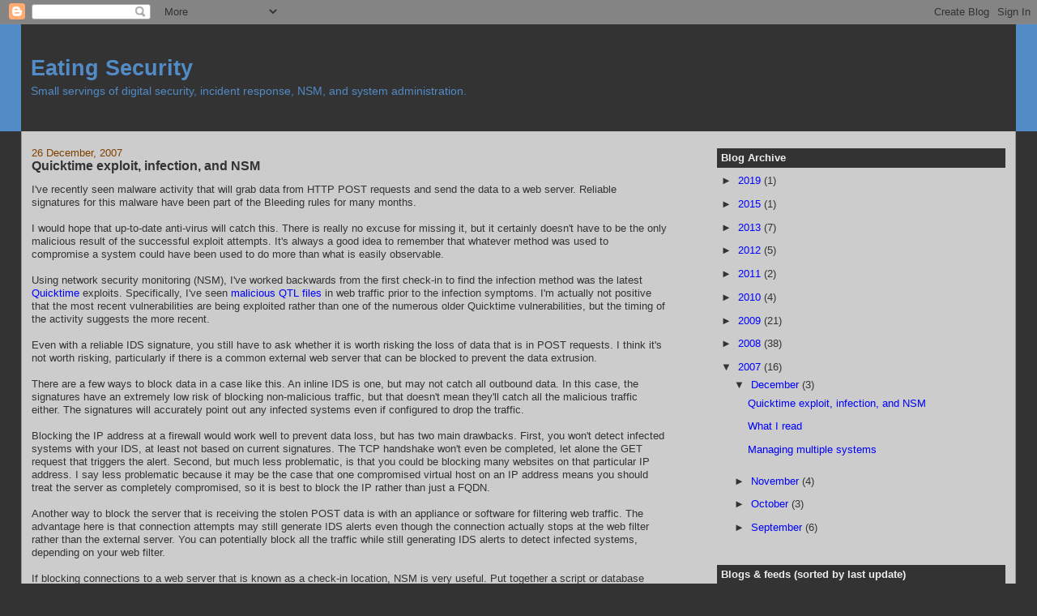

--- FILE ---
content_type: text/html; charset=UTF-8
request_url: https://eatingsecurity.blogspot.com/2007/12/
body_size: 13068
content:
<!DOCTYPE html>
<html xmlns='http://www.w3.org/1999/xhtml' xmlns:b='http://www.google.com/2005/gml/b' xmlns:data='http://www.google.com/2005/gml/data' xmlns:expr='http://www.google.com/2005/gml/expr'>
<head>
<link href='https://www.blogger.com/static/v1/widgets/2944754296-widget_css_bundle.css' rel='stylesheet' type='text/css'/>
<meta content='text/html; charset=UTF-8' http-equiv='Content-Type'/>
<meta content='blogger' name='generator'/>
<link href='https://eatingsecurity.blogspot.com/favicon.ico' rel='icon' type='image/x-icon'/>
<link href='https://eatingsecurity.blogspot.com/2007/12/' rel='canonical'/>
<link rel="alternate" type="application/atom+xml" title="Eating Security - Atom" href="https://eatingsecurity.blogspot.com/feeds/posts/default" />
<link rel="alternate" type="application/rss+xml" title="Eating Security - RSS" href="https://eatingsecurity.blogspot.com/feeds/posts/default?alt=rss" />
<link rel="service.post" type="application/atom+xml" title="Eating Security - Atom" href="https://www.blogger.com/feeds/297187840164530151/posts/default" />
<!--Can't find substitution for tag [blog.ieCssRetrofitLinks]-->
<meta content='https://eatingsecurity.blogspot.com/2007/12/' property='og:url'/>
<meta content='Eating Security' property='og:title'/>
<meta content='Small servings of digital security, incident response, NSM, and system administration.' property='og:description'/>
<title>Eating Security: December 2007</title>
<style id='page-skin-1' type='text/css'><!--
/*
-----------------------------------------------
Blogger Template Style
Name:     Stretch Denim
Designer: Darren Delaye
URL:      www.DarrenDelaye.com
Date:     11 Jul 2006
-----------------------------------------------
*/
/* Variable definitions
====================
<Variable name="bgColor" description="Page Background Color"
type="color" default="#efefef">
<Variable name="textColor" description="Text Color"
type="color" default="#333333">
<Variable name="linkColor" description="Link Color"
type="color" default="#336699">
<Variable name="linkColorVisited" description="Visited Link Color"
type="color" default="#336699">
<Variable name="headerBgColor" description="Page Header Background Color"
type="color" default="#336699">
<Variable name="headerTextColor" description="Page Header Text Color"
type="color" default="#ffffff">
<Variable name="headerCornersColor" description="Page Header Corners Color"
type="color" default="#528bc5">
<Variable name="mainBgColor" description="Main Background Color"
type="color" default="#ffffff">
<Variable name="borderColor" description="Border Color"
type="color" default="#cccccc">
<Variable name="dateHeaderColor" description="Date Header Color"
type="color" default="#999999">
<Variable name="sidebarTitleBgColor" description="Sidebar Title Background Color"
type="color" default="#ffd595">
<Variable name="sidebarTitleTextColor" description="Sidebar Title Text Color"
type="color" default="#333333">
<Variable name="bodyFont" description="Text Font"
type="font" default="normal normal 100% Verdana, Arial, Sans-serif;">
<Variable name="headerFont" description="Page Header Font"
type="font" default="normal normal 210% Verdana, Arial, Sans-serif;">
<Variable name="startSide" description="Start side in blog language"
type="automatic" default="left">
<Variable name="endSide" description="End side in blog language"
type="automatic" default="right">
*/
body {
background: #333333;
margin: 0;
padding: 0px;
font: x-small Verdana, Arial;
text-align: center;
color: #333333;
font-size/* */:/**/small;
font-size: /**/small;
}
a:link {
color: #0000ff;
text-decoration:none;
}
a:visited {
color: #663399;
text-decoration:none;
}
a:hover {
color: #0000ff;
text-decoration:underline;
}
a:active {
color: #663399;
text-decoration:underline;
}
a img {
border-width: 0;
}
#outer-wrapper {
font: normal normal 100% Verdana, Arial, Sans-serif;;
}
/* Header
----------------------------------------------- */
#header-wrapper {
margin:0;
padding: 0;
background-color: #528bc5;
text-align: left;
}
#header {
margin: 0 2%;
background-color: #333333;
color: #528bc5;
padding: 0;
font: normal normal 210% Verdana, Arial, Sans-serif;;
position: relative;
}
h1.title {
padding-top: 38px;
margin: 0 1% .1em;
line-height: 1.2em;
font-size: 100%;
}
h1.title a, h1.title a:visited {
color: #528bc5;
text-decoration: none;
}
#header .description {
display: block;
margin: 0 1%;
padding: 0 0 40px;
line-height: 1.4em;
font-size: 50%;
}
/* Content
----------------------------------------------- */
.clear {
clear: both;
}
#content-wrapper {
margin: 0 2%;
padding: 0 0 15px;
text-align: left;
background-color: #cccccc;
border: 1px solid #999999;
border-top: 0;
}
#main-wrapper {
margin-left: 1%;
width: 64%;
float: left;
background-color: #cccccc;
display: inline;       /* fix for doubling margin in IE */
word-wrap: break-word; /* fix for long text breaking sidebar float in IE */
overflow: hidden;      /* fix for long non-text content breaking IE sidebar float */
}
#sidebar-wrapper {
margin-right: 1%;
width: 29%;
float: right;
background-color: #cccccc;
display: inline;       /* fix for doubling margin in IE */
word-wrap: break-word; /* fix for long text breaking sidebar float in IE */
overflow: hidden;      /* fix for long non-text content breaking IE sidebar float */
}
/* Headings
----------------------------------------------- */
h2, h3 {
margin: 0;
}
/* Posts
----------------------------------------------- */
.date-header {
margin: 1.5em 0 0;
font-weight: normal;
color: #804000;
font-size: 100%;
}
.post {
margin: 0 0 1.5em;
padding-bottom: 1.5em;
}
.post-title {
margin: 0;
padding: 0;
font-size: 125%;
font-weight: bold;
line-height: 1.1em;
}
.post-title a, .post-title a:visited, .post-title strong {
text-decoration: none;
color: #333333;
font-weight: bold;
}
.post div {
margin: 0 0 .75em;
line-height: 1.3em;
}
.post-footer {
margin: -.25em 0 0;
color: #333333;
font-size: 87%;
}
.post-footer .span {
margin-right: .3em;
}
.post img {
padding: 4px;
border: 1px solid #999999;
}
.post blockquote {
margin: 1em 20px;
}
.post blockquote p {
margin: .75em 0;
}
/* Comments
----------------------------------------------- */
#comments h4 {
margin: 1em 0;
color: #804000;
}
#comments h4 strong {
font-size: 110%;
}
#comments-block {
margin: 1em 0 1.5em;
line-height: 1.3em;
}
#comments-block dt {
margin: .5em 0;
}
#comments-block dd {
margin: .25em 0 0;
}
#comments-block dd.comment-footer {
margin: -.25em 0 2em;
line-height: 1.4em;
font-size: 78%;
}
#comments-block dd p {
margin: 0 0 .75em;
}
.deleted-comment {
font-style:italic;
color:gray;
}
.feed-links {
clear: both;
line-height: 2.5em;
}
#blog-pager-newer-link {
float: left;
}
#blog-pager-older-link {
float: right;
}
#blog-pager {
text-align: center;
}
/* Sidebar Content
----------------------------------------------- */
.sidebar h2 {
margin: 1.6em 0 .5em;
padding: 4px 5px;
background-color: #333333;
font-size: 100%;
color: #efefef;
}
.sidebar ul {
margin: 0;
padding: 0;
list-style: none;
}
.sidebar li {
margin: 0;
padding-top: 0;
padding-right: 0;
padding-bottom: .5em;
padding-left: 15px;
text-indent: -15px;
line-height: 1.5em;
}
.sidebar {
color: #333333;
line-height:1.3em;
}
.sidebar .widget {
margin-bottom: 1em;
}
.sidebar .widget-content {
margin: 0 5px;
}
/* Profile
----------------------------------------------- */
.profile-img {
float: left;
margin-top: 0;
margin-right: 5px;
margin-bottom: 5px;
margin-left: 0;
padding: 4px;
border: 1px solid #999999;
}
.profile-data {
margin:0;
text-transform:uppercase;
letter-spacing:.1em;
font-weight: bold;
line-height: 1.6em;
font-size: 78%;
}
.profile-datablock {
margin:.5em 0 .5em;
}
.profile-textblock {
margin: 0.5em 0;
line-height: 1.6em;
}
/* Footer
----------------------------------------------- */
#footer {
clear: both;
text-align: center;
color: #333333;
}
#footer .widget {
margin:.5em;
padding-top: 20px;
font-size: 85%;
line-height: 1.5em;
text-align: left;
}
/** Page structure tweaks for layout editor wireframe */
body#layout #header {
width: 750px;
margin-left: 0;
margin-right: 0;
}

--></style>
<script type='text/javascript'>

  var _gaq = _gaq || [];
  _gaq.push(['_setAccount', 'UA-2587917-1']);
  _gaq.push(['_trackPageview']);

  (function() {
    var ga = document.createElement('script'); ga.type = 'text/javascript'; ga.async = true;
    ga.src = ('https:' == document.location.protocol ? 'https://ssl' : 'http://www') + '.google-analytics.com/ga.js';
    var s = document.getElementsByTagName('script')[0]; s.parentNode.insertBefore(ga, s);
  })();

</script>
<link href='https://www.blogger.com/dyn-css/authorization.css?targetBlogID=297187840164530151&amp;zx=1d41e45d-41f5-45a4-9279-919586b190d1' media='none' onload='if(media!=&#39;all&#39;)media=&#39;all&#39;' rel='stylesheet'/><noscript><link href='https://www.blogger.com/dyn-css/authorization.css?targetBlogID=297187840164530151&amp;zx=1d41e45d-41f5-45a4-9279-919586b190d1' rel='stylesheet'/></noscript>
<meta name='google-adsense-platform-account' content='ca-host-pub-1556223355139109'/>
<meta name='google-adsense-platform-domain' content='blogspot.com'/>

</head>
<body>
<div class='navbar section' id='navbar'><div class='widget Navbar' data-version='1' id='Navbar1'><script type="text/javascript">
    function setAttributeOnload(object, attribute, val) {
      if(window.addEventListener) {
        window.addEventListener('load',
          function(){ object[attribute] = val; }, false);
      } else {
        window.attachEvent('onload', function(){ object[attribute] = val; });
      }
    }
  </script>
<div id="navbar-iframe-container"></div>
<script type="text/javascript" src="https://apis.google.com/js/platform.js"></script>
<script type="text/javascript">
      gapi.load("gapi.iframes:gapi.iframes.style.bubble", function() {
        if (gapi.iframes && gapi.iframes.getContext) {
          gapi.iframes.getContext().openChild({
              url: 'https://www.blogger.com/navbar/297187840164530151?origin\x3dhttps://eatingsecurity.blogspot.com',
              where: document.getElementById("navbar-iframe-container"),
              id: "navbar-iframe"
          });
        }
      });
    </script><script type="text/javascript">
(function() {
var script = document.createElement('script');
script.type = 'text/javascript';
script.src = '//pagead2.googlesyndication.com/pagead/js/google_top_exp.js';
var head = document.getElementsByTagName('head')[0];
if (head) {
head.appendChild(script);
}})();
</script>
</div></div>
<div id='outer-wrapper'><div id='wrap2'>
<!-- skip links for text browsers -->
<span id='skiplinks' style='display:none;'>
<a href='#main'>skip to main </a> |
      <a href='#sidebar'>skip to sidebar</a>
</span>
<div id='header-wrapper'>
<div class='header section' id='header'><div class='widget Header' data-version='1' id='Header1'>
<div id='header-inner'>
<div class='titlewrapper'>
<h1 class='title'>
<a href='https://eatingsecurity.blogspot.com/'>
Eating Security
</a>
</h1>
</div>
<div class='descriptionwrapper'>
<p class='description'><span>Small servings of digital security, incident response, NSM, and system administration.</span></p>
</div>
</div>
</div></div>
</div>
<div id='content-wrapper'>
<div id='crosscol-wrapper' style='text-align:center'>
<div class='crosscol no-items section' id='crosscol'></div>
</div>
<div id='main-wrapper'>
<div class='main section' id='main'><div class='widget Blog' data-version='1' id='Blog1'>
<div class='blog-posts hfeed'>

          <div class="date-outer">
        
<h2 class='date-header'><span>26 December, 2007</span></h2>

          <div class="date-posts">
        
<div class='post-outer'>
<div class='post hentry'>
<a name='7836783932292689231'></a>
<h3 class='post-title entry-title'>
<a href='https://eatingsecurity.blogspot.com/2007/12/quicktime-exploit-infection-and-nsm.html'>Quicktime exploit, infection, and NSM</a>
</h3>
<div class='post-header-line-1'></div>
<div class='post-body entry-content'>
<p>I've recently seen malware activity that will grab data from HTTP POST requests and send the data to a web server. Reliable signatures for this malware have been part of the Bleeding rules for many months.<br /><br />I would hope that up-to-date anti-virus will catch this. There is really no excuse for missing it, but it certainly doesn't have to be the only malicious result of the successful exploit attempts. It's always a good idea to remember that whatever method was used to compromise a system could have been used to do more than what is easily observable.<br /><br />Using network security monitoring (NSM), I've worked backwards from the first check-in to find the infection method was the latest <a href="http://secunia.com/advisories/28092/">Quicktime</a> exploits. Specifically, I've seen <a href="http://docs.info.apple.com/article.html?artnum=307176">malicious QTL files</a> in web traffic prior to the infection symptoms. I'm actually not positive that the most recent vulnerabilities are being exploited rather than one of the numerous older Quicktime vulnerabilities, but the timing of the activity suggests the more recent.<br /><br />Even with a reliable IDS signature, you still have to ask whether it is worth risking the loss of data that is in POST requests. I think it's not worth risking, particularly if there is a common external web server that can be blocked to prevent the data extrusion.<br /><br />There are a few ways to block data in a case like this. An inline IDS is one, but may not catch all outbound data. In this case, the signatures have an extremely low risk of blocking non-malicious traffic, but that doesn't mean they'll catch all the malicious traffic either. The signatures will accurately point out any infected systems even if configured to drop the traffic.<br /><br />Blocking the IP address at a firewall would work well to prevent data loss, but has two main drawbacks. First, you won't detect infected systems with your IDS, at least not based on current signatures. The TCP handshake won't even be completed, let alone the GET request that triggers the alert. Second, but much less problematic, is that you could be blocking many websites on that particular IP address. I say less problematic because it may be the case that one compromised virtual host on an IP address means you should treat the server as completely compromised, so it is best to block the IP rather than just a FQDN.<br /><br />Another way to block the server that is receiving the stolen POST data is with an appliance or software for filtering web traffic. The advantage here is that connection attempts may still generate IDS alerts even though the connection actually stops at the web filter rather than the external server. You can potentially block all the traffic while still generating IDS alerts to detect infected systems, depending on your web filter.<br /><br />If blocking connections to a web server that is known as a check-in location, NSM is very useful. Put together a script or database query that looks at your session data for repeated connection attempts to the blocked site and you'll find out if you have any systems that may be infected and trying to check-in. Session data will show each connection attempt even though there will be no responses.</p>
<p><a class='twitter-share-button' data-via='eatingsecurity' href='https://twitter.com/share'>Tweet</a>
<script>!function(d,s,id){var js,fjs=d.getElementsByTagName(s)[0];if(!d.getElementById(id)){js=d.createElement(s);js.id=id;js.src="//platform.twitter.com/widgets.js";fjs.parentNode.insertBefore(js,fjs);}}(document,"script","twitter-wjs");</script></p>
<div style='clear: both;'></div>
</div>
<div class='post-footer'>
<p class='post-footer-line post-footer-line-1'><span class='post-author vcard'>
Posted by
<span class='fn'>Nathaniel Richmond</span>
</span>
<span class='post-timestamp'>
at
<a class='timestamp-link' href='https://eatingsecurity.blogspot.com/2007/12/quicktime-exploit-infection-and-nsm.html' rel='bookmark' title='permanent link'><abbr class='published' title='2007-12-26T20:38:00-05:00'>20:38</abbr></a>
</span>
<span class='post-comment-link'>
<a class='comment-link' href='https://eatingsecurity.blogspot.com/2007/12/quicktime-exploit-infection-and-nsm.html#comment-form' onclick=''>0
comments</a>
</span>
<span class='post-icons'>
<span class='item-control blog-admin pid-1792687147'>
<a href='https://www.blogger.com/post-edit.g?blogID=297187840164530151&postID=7836783932292689231&from=pencil' title='Edit Post'>
<img alt='' class='icon-action' height='18' src='https://resources.blogblog.com/img/icon18_edit_allbkg.gif' width='18'/>
</a>
</span>
</span>
</p>
<p class='post-footer-line post-footer-line-2'><span class='post-labels'>
Labels:
<a href='https://eatingsecurity.blogspot.com/search/label/nsm' rel='tag'>nsm</a>
</span>
</p>
<p class='post-footer-line post-footer-line-3'></p>
</div>
</div>
</div>

          </div></div>
        

          <div class="date-outer">
        
<h2 class='date-header'><span>02 December, 2007</span></h2>

          <div class="date-posts">
        
<div class='post-outer'>
<div class='post hentry'>
<a name='5765570657725761037'></a>
<h3 class='post-title entry-title'>
<a href='https://eatingsecurity.blogspot.com/2007/12/what-i-read.html'>What I read</a>
</h3>
<div class='post-header-line-1'></div>
<div class='post-body entry-content'>
<p>One of the things I've noticed about a lot of successful information security professionals is the large amount of reading they do. The pace and scope of the field make it very important to read.<br /><br />As I find one site to read, it often leads to one, two, or many other interesting sites. Reading all these sites has led to me learning a huge amount on a wide variety of topics. Even when I'm just reading opinions rather than technical content, it is often food for thought.<br /><br />The sites I have listed on the right represent just a portion of the regular reading I do. Some of those sites will also mention or have links to other good reading. I particularly like technical content, explanations or HOWTOs that can be used in the real world.<br /><br />While it's probably impossible to read too much in this field, it's definitely possible to read too little.</p>
<p><a class='twitter-share-button' data-via='eatingsecurity' href='https://twitter.com/share'>Tweet</a>
<script>!function(d,s,id){var js,fjs=d.getElementsByTagName(s)[0];if(!d.getElementById(id)){js=d.createElement(s);js.id=id;js.src="//platform.twitter.com/widgets.js";fjs.parentNode.insertBefore(js,fjs);}}(document,"script","twitter-wjs");</script></p>
<div style='clear: both;'></div>
</div>
<div class='post-footer'>
<p class='post-footer-line post-footer-line-1'><span class='post-author vcard'>
Posted by
<span class='fn'>Nathaniel Richmond</span>
</span>
<span class='post-timestamp'>
at
<a class='timestamp-link' href='https://eatingsecurity.blogspot.com/2007/12/what-i-read.html' rel='bookmark' title='permanent link'><abbr class='published' title='2007-12-02T19:36:00-05:00'>19:36</abbr></a>
</span>
<span class='post-comment-link'>
<a class='comment-link' href='https://eatingsecurity.blogspot.com/2007/12/what-i-read.html#comment-form' onclick=''>0
comments</a>
</span>
<span class='post-icons'>
<span class='item-control blog-admin pid-1792687147'>
<a href='https://www.blogger.com/post-edit.g?blogID=297187840164530151&postID=5765570657725761037&from=pencil' title='Edit Post'>
<img alt='' class='icon-action' height='18' src='https://resources.blogblog.com/img/icon18_edit_allbkg.gif' width='18'/>
</a>
</span>
</span>
</p>
<p class='post-footer-line post-footer-line-2'><span class='post-labels'>
</span>
</p>
<p class='post-footer-line post-footer-line-3'></p>
</div>
</div>
</div>
<div class='post-outer'>
<div class='post hentry'>
<a name='7152468165095005128'></a>
<h3 class='post-title entry-title'>
<a href='https://eatingsecurity.blogspot.com/2007/12/managing-multiple-systems.html'>Managing multiple systems</a>
</h3>
<div class='post-header-line-1'></div>
<div class='post-body entry-content'>
<p>This post is really just my thoughts and notes on managing multiple Sguil sensors. A lot of the thoughts could be applied to managing multiple UNIX-like systems in general, whether or not they are NSM systems. I would love any feedback on what other people recommend for managing Unix deployments.<br /><br />In the past, most Linux or FreeBSD systems I've managed have been single systems, not part of a larger group of systems. Currently, I'm actually well past the point where I should have come up with a more elegant and automated solution to managing multiple systems of similar configurations.<br /><br />In my current environment, I have multiple sensors with almost identical configurations. The configuration differences are minor and mainly because of different sensor locations.<br /><br />Most of my management amounts to patching operating systems, patching software, and updating Snort signatures. To update Snort signatures, I generally run <a href="http://oinkmaster.sourceforge.net/">Oinkmaster</a> on a designated system, review rule changes, disable or enable new rules as needed, then run a script to push out the updated rules and restart Snort with the new rules on each sensor.<br /><br />When I build new sensors, I manually install the operating system. With RHEL systems, I should really be using <a href="https://www.redhat.com/docs/manuals/enterprise/RHEL-5-manual/en-US/RHEL510/Installation_Guide/ch-kickstart2.html">Kickstart</a> to help automate the installation and configuration of new systems.<br /><br />After I install the operating system, I have a set of scripts I use to automate configuration and installation of software. These scripts are similar to David Bianco's InstantNSM except mine are much more specifically tailored for my environment and include configuration of the operating system, not just installing NSM software.<br /><br />User account management is another facet of system management. For NSM sensors, since access to the systems is limited to an extremely small number of people, account management is not a huge issue and I won't be getting into that aspect of system management.<br /><br />One site I've seen mentioned as a reference for managing numerous systems is <a href="http://www.infrastructures.org/">Infrastructures.Org</a>. The first thing I noticed on the Infrastructures site was the recommendation to use version control as a way of managing configuration files. This is probably obvious to a lot of people, but I never really thought of version control for that purpose. <a href="http://subversion.tigris.org/">Subversion</a>, <a href="http://cyclic.com/">CVS</a>, or your version control of choice may be useful for managing systems, not just software. Normally, when I thought version control I thought of it in reference to software projects, not system management. Another option would be something like <a href="http://www.magnicomp.com/rdist/index.shtml">rdist</a>, which is a program to maintain identical copies of files over multiple hosts.<br /><br />One other thing some people do is local software repositories. On RHEL systems this might mean a local RPM repository for software that has been customized or is not available in the official Red Hat repositories. This could also mean considering something like <a href="http://www.red-hat.com/docs/manuals/RHNetwork/satellite/4.1.0/">Red Hat Satellite Server</a>, depending on exactly what you want out of it. In my case, I think Satellite Server may be overkill but it certainly has <a href="http://www.red-hat.com/docs/manuals/RHNetwork/satellite/4.1.0/s1-intro-sat.html">some intersting things to offer</a>.<br /><br />There are several things I see myself needing to do to make management of my systems better. These are just places to start, and hopefully once I explore the options I will be posting my experiences.<br /><ol><li>Kickstart for OS installation, which would also probably replace some of my scripts used to configure new systems.<br /></li><li>Modify my scripts for NSM setup to work with Kickstart if necessary.</li><li>Version control and automating the process of systems synchronizing files.</li><li>Local software repositories for customized software, including making RPMs of the modified software instead of compiling the software and then pushing it out.<br /></li></ol></p>
<p><a class='twitter-share-button' data-via='eatingsecurity' href='https://twitter.com/share'>Tweet</a>
<script>!function(d,s,id){var js,fjs=d.getElementsByTagName(s)[0];if(!d.getElementById(id)){js=d.createElement(s);js.id=id;js.src="//platform.twitter.com/widgets.js";fjs.parentNode.insertBefore(js,fjs);}}(document,"script","twitter-wjs");</script></p>
<div style='clear: both;'></div>
</div>
<div class='post-footer'>
<p class='post-footer-line post-footer-line-1'><span class='post-author vcard'>
Posted by
<span class='fn'>Nathaniel Richmond</span>
</span>
<span class='post-timestamp'>
at
<a class='timestamp-link' href='https://eatingsecurity.blogspot.com/2007/12/managing-multiple-systems.html' rel='bookmark' title='permanent link'><abbr class='published' title='2007-12-02T14:25:00-05:00'>14:25</abbr></a>
</span>
<span class='post-comment-link'>
<a class='comment-link' href='https://eatingsecurity.blogspot.com/2007/12/managing-multiple-systems.html#comment-form' onclick=''>0
comments</a>
</span>
<span class='post-icons'>
<span class='item-control blog-admin pid-1792687147'>
<a href='https://www.blogger.com/post-edit.g?blogID=297187840164530151&postID=7152468165095005128&from=pencil' title='Edit Post'>
<img alt='' class='icon-action' height='18' src='https://resources.blogblog.com/img/icon18_edit_allbkg.gif' width='18'/>
</a>
</span>
</span>
</p>
<p class='post-footer-line post-footer-line-2'><span class='post-labels'>
Labels:
<a href='https://eatingsecurity.blogspot.com/search/label/nsm' rel='tag'>nsm</a>,
<a href='https://eatingsecurity.blogspot.com/search/label/rhel' rel='tag'>rhel</a>,
<a href='https://eatingsecurity.blogspot.com/search/label/system%20administration' rel='tag'>system administration</a>
</span>
</p>
<p class='post-footer-line post-footer-line-3'></p>
</div>
</div>
</div>

        </div></div>
      
</div>
<div class='blog-pager' id='blog-pager'>
<span id='blog-pager-newer-link'>
<a class='blog-pager-newer-link' href='https://eatingsecurity.blogspot.com/search?updated-max=2008-02-06T23:54:00-05:00&amp;max-results=7&amp;reverse-paginate=true' id='Blog1_blog-pager-newer-link' title='Newer Posts'>Newer Posts</a>
</span>
<span id='blog-pager-older-link'>
<a class='blog-pager-older-link' href='https://eatingsecurity.blogspot.com/search?updated-max=2007-12-02T14:25:00-05:00&amp;max-results=7' id='Blog1_blog-pager-older-link' title='Older Posts'>Older Posts</a>
</span>
<a class='home-link' href='https://eatingsecurity.blogspot.com/'>Home</a>
</div>
<div class='clear'></div>
<div class='blog-feeds'>
<div class='feed-links'>
Subscribe to:
<a class='feed-link' href='https://eatingsecurity.blogspot.com/feeds/posts/default' target='_blank' type='application/atom+xml'>Comments (Atom)</a>
</div>
</div>
</div></div>
</div>
<div id='sidebar-wrapper'>
<div class='sidebar section' id='sidebar'><div class='widget BlogArchive' data-version='1' id='BlogArchive1'>
<h2>Blog Archive</h2>
<div class='widget-content'>
<div id='ArchiveList'>
<div id='BlogArchive1_ArchiveList'>
<ul class='hierarchy'>
<li class='archivedate collapsed'>
<a class='toggle' href='javascript:void(0)'>
<span class='zippy'>

        &#9658;&#160;
      
</span>
</a>
<a class='post-count-link' href='https://eatingsecurity.blogspot.com/2019/'>
2019
</a>
<span class='post-count' dir='ltr'>(1)</span>
<ul class='hierarchy'>
<li class='archivedate collapsed'>
<a class='toggle' href='javascript:void(0)'>
<span class='zippy'>

        &#9658;&#160;
      
</span>
</a>
<a class='post-count-link' href='https://eatingsecurity.blogspot.com/2019/01/'>
January
</a>
<span class='post-count' dir='ltr'>(1)</span>
</li>
</ul>
</li>
</ul>
<ul class='hierarchy'>
<li class='archivedate collapsed'>
<a class='toggle' href='javascript:void(0)'>
<span class='zippy'>

        &#9658;&#160;
      
</span>
</a>
<a class='post-count-link' href='https://eatingsecurity.blogspot.com/2015/'>
2015
</a>
<span class='post-count' dir='ltr'>(1)</span>
<ul class='hierarchy'>
<li class='archivedate collapsed'>
<a class='toggle' href='javascript:void(0)'>
<span class='zippy'>

        &#9658;&#160;
      
</span>
</a>
<a class='post-count-link' href='https://eatingsecurity.blogspot.com/2015/03/'>
March
</a>
<span class='post-count' dir='ltr'>(1)</span>
</li>
</ul>
</li>
</ul>
<ul class='hierarchy'>
<li class='archivedate collapsed'>
<a class='toggle' href='javascript:void(0)'>
<span class='zippy'>

        &#9658;&#160;
      
</span>
</a>
<a class='post-count-link' href='https://eatingsecurity.blogspot.com/2013/'>
2013
</a>
<span class='post-count' dir='ltr'>(7)</span>
<ul class='hierarchy'>
<li class='archivedate collapsed'>
<a class='toggle' href='javascript:void(0)'>
<span class='zippy'>

        &#9658;&#160;
      
</span>
</a>
<a class='post-count-link' href='https://eatingsecurity.blogspot.com/2013/05/'>
May
</a>
<span class='post-count' dir='ltr'>(2)</span>
</li>
</ul>
<ul class='hierarchy'>
<li class='archivedate collapsed'>
<a class='toggle' href='javascript:void(0)'>
<span class='zippy'>

        &#9658;&#160;
      
</span>
</a>
<a class='post-count-link' href='https://eatingsecurity.blogspot.com/2013/04/'>
April
</a>
<span class='post-count' dir='ltr'>(2)</span>
</li>
</ul>
<ul class='hierarchy'>
<li class='archivedate collapsed'>
<a class='toggle' href='javascript:void(0)'>
<span class='zippy'>

        &#9658;&#160;
      
</span>
</a>
<a class='post-count-link' href='https://eatingsecurity.blogspot.com/2013/03/'>
March
</a>
<span class='post-count' dir='ltr'>(3)</span>
</li>
</ul>
</li>
</ul>
<ul class='hierarchy'>
<li class='archivedate collapsed'>
<a class='toggle' href='javascript:void(0)'>
<span class='zippy'>

        &#9658;&#160;
      
</span>
</a>
<a class='post-count-link' href='https://eatingsecurity.blogspot.com/2012/'>
2012
</a>
<span class='post-count' dir='ltr'>(5)</span>
<ul class='hierarchy'>
<li class='archivedate collapsed'>
<a class='toggle' href='javascript:void(0)'>
<span class='zippy'>

        &#9658;&#160;
      
</span>
</a>
<a class='post-count-link' href='https://eatingsecurity.blogspot.com/2012/06/'>
June
</a>
<span class='post-count' dir='ltr'>(3)</span>
</li>
</ul>
<ul class='hierarchy'>
<li class='archivedate collapsed'>
<a class='toggle' href='javascript:void(0)'>
<span class='zippy'>

        &#9658;&#160;
      
</span>
</a>
<a class='post-count-link' href='https://eatingsecurity.blogspot.com/2012/03/'>
March
</a>
<span class='post-count' dir='ltr'>(1)</span>
</li>
</ul>
<ul class='hierarchy'>
<li class='archivedate collapsed'>
<a class='toggle' href='javascript:void(0)'>
<span class='zippy'>

        &#9658;&#160;
      
</span>
</a>
<a class='post-count-link' href='https://eatingsecurity.blogspot.com/2012/01/'>
January
</a>
<span class='post-count' dir='ltr'>(1)</span>
</li>
</ul>
</li>
</ul>
<ul class='hierarchy'>
<li class='archivedate collapsed'>
<a class='toggle' href='javascript:void(0)'>
<span class='zippy'>

        &#9658;&#160;
      
</span>
</a>
<a class='post-count-link' href='https://eatingsecurity.blogspot.com/2011/'>
2011
</a>
<span class='post-count' dir='ltr'>(2)</span>
<ul class='hierarchy'>
<li class='archivedate collapsed'>
<a class='toggle' href='javascript:void(0)'>
<span class='zippy'>

        &#9658;&#160;
      
</span>
</a>
<a class='post-count-link' href='https://eatingsecurity.blogspot.com/2011/09/'>
September
</a>
<span class='post-count' dir='ltr'>(1)</span>
</li>
</ul>
<ul class='hierarchy'>
<li class='archivedate collapsed'>
<a class='toggle' href='javascript:void(0)'>
<span class='zippy'>

        &#9658;&#160;
      
</span>
</a>
<a class='post-count-link' href='https://eatingsecurity.blogspot.com/2011/02/'>
February
</a>
<span class='post-count' dir='ltr'>(1)</span>
</li>
</ul>
</li>
</ul>
<ul class='hierarchy'>
<li class='archivedate collapsed'>
<a class='toggle' href='javascript:void(0)'>
<span class='zippy'>

        &#9658;&#160;
      
</span>
</a>
<a class='post-count-link' href='https://eatingsecurity.blogspot.com/2010/'>
2010
</a>
<span class='post-count' dir='ltr'>(4)</span>
<ul class='hierarchy'>
<li class='archivedate collapsed'>
<a class='toggle' href='javascript:void(0)'>
<span class='zippy'>

        &#9658;&#160;
      
</span>
</a>
<a class='post-count-link' href='https://eatingsecurity.blogspot.com/2010/12/'>
December
</a>
<span class='post-count' dir='ltr'>(1)</span>
</li>
</ul>
<ul class='hierarchy'>
<li class='archivedate collapsed'>
<a class='toggle' href='javascript:void(0)'>
<span class='zippy'>

        &#9658;&#160;
      
</span>
</a>
<a class='post-count-link' href='https://eatingsecurity.blogspot.com/2010/03/'>
March
</a>
<span class='post-count' dir='ltr'>(2)</span>
</li>
</ul>
<ul class='hierarchy'>
<li class='archivedate collapsed'>
<a class='toggle' href='javascript:void(0)'>
<span class='zippy'>

        &#9658;&#160;
      
</span>
</a>
<a class='post-count-link' href='https://eatingsecurity.blogspot.com/2010/01/'>
January
</a>
<span class='post-count' dir='ltr'>(1)</span>
</li>
</ul>
</li>
</ul>
<ul class='hierarchy'>
<li class='archivedate collapsed'>
<a class='toggle' href='javascript:void(0)'>
<span class='zippy'>

        &#9658;&#160;
      
</span>
</a>
<a class='post-count-link' href='https://eatingsecurity.blogspot.com/2009/'>
2009
</a>
<span class='post-count' dir='ltr'>(21)</span>
<ul class='hierarchy'>
<li class='archivedate collapsed'>
<a class='toggle' href='javascript:void(0)'>
<span class='zippy'>

        &#9658;&#160;
      
</span>
</a>
<a class='post-count-link' href='https://eatingsecurity.blogspot.com/2009/11/'>
November
</a>
<span class='post-count' dir='ltr'>(2)</span>
</li>
</ul>
<ul class='hierarchy'>
<li class='archivedate collapsed'>
<a class='toggle' href='javascript:void(0)'>
<span class='zippy'>

        &#9658;&#160;
      
</span>
</a>
<a class='post-count-link' href='https://eatingsecurity.blogspot.com/2009/10/'>
October
</a>
<span class='post-count' dir='ltr'>(2)</span>
</li>
</ul>
<ul class='hierarchy'>
<li class='archivedate collapsed'>
<a class='toggle' href='javascript:void(0)'>
<span class='zippy'>

        &#9658;&#160;
      
</span>
</a>
<a class='post-count-link' href='https://eatingsecurity.blogspot.com/2009/09/'>
September
</a>
<span class='post-count' dir='ltr'>(2)</span>
</li>
</ul>
<ul class='hierarchy'>
<li class='archivedate collapsed'>
<a class='toggle' href='javascript:void(0)'>
<span class='zippy'>

        &#9658;&#160;
      
</span>
</a>
<a class='post-count-link' href='https://eatingsecurity.blogspot.com/2009/07/'>
July
</a>
<span class='post-count' dir='ltr'>(2)</span>
</li>
</ul>
<ul class='hierarchy'>
<li class='archivedate collapsed'>
<a class='toggle' href='javascript:void(0)'>
<span class='zippy'>

        &#9658;&#160;
      
</span>
</a>
<a class='post-count-link' href='https://eatingsecurity.blogspot.com/2009/06/'>
June
</a>
<span class='post-count' dir='ltr'>(2)</span>
</li>
</ul>
<ul class='hierarchy'>
<li class='archivedate collapsed'>
<a class='toggle' href='javascript:void(0)'>
<span class='zippy'>

        &#9658;&#160;
      
</span>
</a>
<a class='post-count-link' href='https://eatingsecurity.blogspot.com/2009/05/'>
May
</a>
<span class='post-count' dir='ltr'>(2)</span>
</li>
</ul>
<ul class='hierarchy'>
<li class='archivedate collapsed'>
<a class='toggle' href='javascript:void(0)'>
<span class='zippy'>

        &#9658;&#160;
      
</span>
</a>
<a class='post-count-link' href='https://eatingsecurity.blogspot.com/2009/04/'>
April
</a>
<span class='post-count' dir='ltr'>(3)</span>
</li>
</ul>
<ul class='hierarchy'>
<li class='archivedate collapsed'>
<a class='toggle' href='javascript:void(0)'>
<span class='zippy'>

        &#9658;&#160;
      
</span>
</a>
<a class='post-count-link' href='https://eatingsecurity.blogspot.com/2009/03/'>
March
</a>
<span class='post-count' dir='ltr'>(1)</span>
</li>
</ul>
<ul class='hierarchy'>
<li class='archivedate collapsed'>
<a class='toggle' href='javascript:void(0)'>
<span class='zippy'>

        &#9658;&#160;
      
</span>
</a>
<a class='post-count-link' href='https://eatingsecurity.blogspot.com/2009/02/'>
February
</a>
<span class='post-count' dir='ltr'>(2)</span>
</li>
</ul>
<ul class='hierarchy'>
<li class='archivedate collapsed'>
<a class='toggle' href='javascript:void(0)'>
<span class='zippy'>

        &#9658;&#160;
      
</span>
</a>
<a class='post-count-link' href='https://eatingsecurity.blogspot.com/2009/01/'>
January
</a>
<span class='post-count' dir='ltr'>(3)</span>
</li>
</ul>
</li>
</ul>
<ul class='hierarchy'>
<li class='archivedate collapsed'>
<a class='toggle' href='javascript:void(0)'>
<span class='zippy'>

        &#9658;&#160;
      
</span>
</a>
<a class='post-count-link' href='https://eatingsecurity.blogspot.com/2008/'>
2008
</a>
<span class='post-count' dir='ltr'>(38)</span>
<ul class='hierarchy'>
<li class='archivedate collapsed'>
<a class='toggle' href='javascript:void(0)'>
<span class='zippy'>

        &#9658;&#160;
      
</span>
</a>
<a class='post-count-link' href='https://eatingsecurity.blogspot.com/2008/12/'>
December
</a>
<span class='post-count' dir='ltr'>(4)</span>
</li>
</ul>
<ul class='hierarchy'>
<li class='archivedate collapsed'>
<a class='toggle' href='javascript:void(0)'>
<span class='zippy'>

        &#9658;&#160;
      
</span>
</a>
<a class='post-count-link' href='https://eatingsecurity.blogspot.com/2008/11/'>
November
</a>
<span class='post-count' dir='ltr'>(4)</span>
</li>
</ul>
<ul class='hierarchy'>
<li class='archivedate collapsed'>
<a class='toggle' href='javascript:void(0)'>
<span class='zippy'>

        &#9658;&#160;
      
</span>
</a>
<a class='post-count-link' href='https://eatingsecurity.blogspot.com/2008/10/'>
October
</a>
<span class='post-count' dir='ltr'>(2)</span>
</li>
</ul>
<ul class='hierarchy'>
<li class='archivedate collapsed'>
<a class='toggle' href='javascript:void(0)'>
<span class='zippy'>

        &#9658;&#160;
      
</span>
</a>
<a class='post-count-link' href='https://eatingsecurity.blogspot.com/2008/09/'>
September
</a>
<span class='post-count' dir='ltr'>(4)</span>
</li>
</ul>
<ul class='hierarchy'>
<li class='archivedate collapsed'>
<a class='toggle' href='javascript:void(0)'>
<span class='zippy'>

        &#9658;&#160;
      
</span>
</a>
<a class='post-count-link' href='https://eatingsecurity.blogspot.com/2008/08/'>
August
</a>
<span class='post-count' dir='ltr'>(2)</span>
</li>
</ul>
<ul class='hierarchy'>
<li class='archivedate collapsed'>
<a class='toggle' href='javascript:void(0)'>
<span class='zippy'>

        &#9658;&#160;
      
</span>
</a>
<a class='post-count-link' href='https://eatingsecurity.blogspot.com/2008/06/'>
June
</a>
<span class='post-count' dir='ltr'>(1)</span>
</li>
</ul>
<ul class='hierarchy'>
<li class='archivedate collapsed'>
<a class='toggle' href='javascript:void(0)'>
<span class='zippy'>

        &#9658;&#160;
      
</span>
</a>
<a class='post-count-link' href='https://eatingsecurity.blogspot.com/2008/05/'>
May
</a>
<span class='post-count' dir='ltr'>(2)</span>
</li>
</ul>
<ul class='hierarchy'>
<li class='archivedate collapsed'>
<a class='toggle' href='javascript:void(0)'>
<span class='zippy'>

        &#9658;&#160;
      
</span>
</a>
<a class='post-count-link' href='https://eatingsecurity.blogspot.com/2008/04/'>
April
</a>
<span class='post-count' dir='ltr'>(3)</span>
</li>
</ul>
<ul class='hierarchy'>
<li class='archivedate collapsed'>
<a class='toggle' href='javascript:void(0)'>
<span class='zippy'>

        &#9658;&#160;
      
</span>
</a>
<a class='post-count-link' href='https://eatingsecurity.blogspot.com/2008/03/'>
March
</a>
<span class='post-count' dir='ltr'>(6)</span>
</li>
</ul>
<ul class='hierarchy'>
<li class='archivedate collapsed'>
<a class='toggle' href='javascript:void(0)'>
<span class='zippy'>

        &#9658;&#160;
      
</span>
</a>
<a class='post-count-link' href='https://eatingsecurity.blogspot.com/2008/02/'>
February
</a>
<span class='post-count' dir='ltr'>(3)</span>
</li>
</ul>
<ul class='hierarchy'>
<li class='archivedate collapsed'>
<a class='toggle' href='javascript:void(0)'>
<span class='zippy'>

        &#9658;&#160;
      
</span>
</a>
<a class='post-count-link' href='https://eatingsecurity.blogspot.com/2008/01/'>
January
</a>
<span class='post-count' dir='ltr'>(7)</span>
</li>
</ul>
</li>
</ul>
<ul class='hierarchy'>
<li class='archivedate expanded'>
<a class='toggle' href='javascript:void(0)'>
<span class='zippy toggle-open'>

        &#9660;&#160;
      
</span>
</a>
<a class='post-count-link' href='https://eatingsecurity.blogspot.com/2007/'>
2007
</a>
<span class='post-count' dir='ltr'>(16)</span>
<ul class='hierarchy'>
<li class='archivedate expanded'>
<a class='toggle' href='javascript:void(0)'>
<span class='zippy toggle-open'>

        &#9660;&#160;
      
</span>
</a>
<a class='post-count-link' href='https://eatingsecurity.blogspot.com/2007/12/'>
December
</a>
<span class='post-count' dir='ltr'>(3)</span>
<ul class='posts'>
<li><a href='https://eatingsecurity.blogspot.com/2007/12/quicktime-exploit-infection-and-nsm.html'>Quicktime exploit, infection, and NSM</a></li>
<li><a href='https://eatingsecurity.blogspot.com/2007/12/what-i-read.html'>What I read</a></li>
<li><a href='https://eatingsecurity.blogspot.com/2007/12/managing-multiple-systems.html'>Managing multiple systems</a></li>
</ul>
</li>
</ul>
<ul class='hierarchy'>
<li class='archivedate collapsed'>
<a class='toggle' href='javascript:void(0)'>
<span class='zippy'>

        &#9658;&#160;
      
</span>
</a>
<a class='post-count-link' href='https://eatingsecurity.blogspot.com/2007/11/'>
November
</a>
<span class='post-count' dir='ltr'>(4)</span>
</li>
</ul>
<ul class='hierarchy'>
<li class='archivedate collapsed'>
<a class='toggle' href='javascript:void(0)'>
<span class='zippy'>

        &#9658;&#160;
      
</span>
</a>
<a class='post-count-link' href='https://eatingsecurity.blogspot.com/2007/10/'>
October
</a>
<span class='post-count' dir='ltr'>(3)</span>
</li>
</ul>
<ul class='hierarchy'>
<li class='archivedate collapsed'>
<a class='toggle' href='javascript:void(0)'>
<span class='zippy'>

        &#9658;&#160;
      
</span>
</a>
<a class='post-count-link' href='https://eatingsecurity.blogspot.com/2007/09/'>
September
</a>
<span class='post-count' dir='ltr'>(6)</span>
</li>
</ul>
</li>
</ul>
</div>
</div>
<div class='clear'></div>
</div>
</div><div class='widget BlogList' data-version='1' id='BlogList1'>
<h2 class='title'>Blogs &amp; feeds (sorted by last update)</h2>
<div class='widget-content'>
<div class='blog-list-container' id='BlogList1_container'>
<ul id='BlogList1_blogs'>
<li style='display: block;'>
<div class='blog-icon'>
</div>
<div class='blog-content'>
<div class='blog-title'>
<a href='https://arstechnica.com' target='_blank'>
Ars Technica</a>
</div>
<div class='item-content'>
<span class='item-title'>
<a href='https://arstechnica.com/space/2026/01/nasas-artemis-ii-rocket-rolls-to-launch-pad-but-key-test-looms-ahead/' target='_blank'>
The fastest human spaceflight mission in history crawls closer to liftoff
</a>
</span>
<div class='item-time'>
5 hours ago
</div>
</div>
</div>
<div style='clear: both;'></div>
</li>
<li style='display: block;'>
<div class='blog-icon'>
</div>
<div class='blog-content'>
<div class='blog-title'>
<a href='http://windowsir.blogspot.com/' target='_blank'>
Windows Incident Response</a>
</div>
<div class='item-content'>
<span class='item-title'>
<a href='http://windowsir.blogspot.com/2026/01/views-on-ai-anthropic-report.html' target='_blank'>
Views on AI & the Anthropic Report
</a>
</span>
<div class='item-time'>
8 hours ago
</div>
</div>
</div>
<div style='clear: both;'></div>
</li>
<li style='display: block;'>
<div class='blog-icon'>
</div>
<div class='blog-content'>
<div class='blog-title'>
<a href='https://kb.cert.org/vuls/' target='_blank'>
US-CERT Recently Published Vulnerability Notes</a>
</div>
<div class='item-content'>
<span class='item-title'>
<a href='https://kb.cert.org/vuls/id/383552' target='_blank'>
VU#383552: thelibrarian does not secure its interface, allowing for access 
to internal system data
</a>
</span>
<div class='item-time'>
3 days ago
</div>
</div>
</div>
<div style='clear: both;'></div>
</li>
<li style='display: block;'>
<div class='blog-icon'>
</div>
<div class='blog-content'>
<div class='blog-title'>
<a href='https://krebsonsecurity.com' target='_blank'>
Krebs on Security</a>
</div>
<div class='item-content'>
<span class='item-title'>
<a href='https://krebsonsecurity.com/2026/01/patch-tuesday-january-2026-edition/' target='_blank'>
Patch Tuesday, January 2026 Edition
</a>
</span>
<div class='item-time'>
6 days ago
</div>
</div>
</div>
<div style='clear: both;'></div>
</li>
<li style='display: block;'>
<div class='blog-icon'>
</div>
<div class='blog-content'>
<div class='blog-title'>
<a href='http://www.sei.cmu.edu/feeds/latest/atom/?utm_source=blog&utm_medium=rss' target='_blank'>
CERT Vulnerability Analysis Blog</a>
</div>
<div class='item-content'>
<span class='item-title'>
<a href='https://www.sei.cmu.edu/blog/the-top-10-blog-posts-of-2025/?utm_source=blog&utm_medium=rss&utm_campaign=my_site_updates' target='_blank'>
The Top 10 Blog Posts of 2025
</a>
</span>
<div class='item-time'>
1 week ago
</div>
</div>
</div>
<div style='clear: both;'></div>
</li>
<li style='display: block;'>
<div class='blog-icon'>
</div>
<div class='blog-content'>
<div class='blog-title'>
<a href='https://taosecurity.blogspot.com/' target='_blank'>
TaoSecurity</a>
</div>
<div class='item-content'>
<span class='item-title'>
<a href='https://taosecurity.blogspot.com/2026/01/happy-23rd-birthday-taosecurity-blog.html' target='_blank'>
Happy 23rd Birthday TaoSecurity Blog
</a>
</span>
<div class='item-time'>
1 week ago
</div>
</div>
</div>
<div style='clear: both;'></div>
</li>
<li style='display: block;'>
<div class='blog-icon'>
</div>
<div class='blog-content'>
<div class='blog-title'>
<a href='http://security.googleblog.com/' target='_blank'>
Google Online Security Blog</a>
</div>
<div class='item-content'>
<span class='item-title'>
<a href='http://security.googleblog.com/2025/12/https-certificate-industry-phasing-out.html' target='_blank'>
HTTPS certificate industry phasing out less secure domain validation methods
</a>
</span>
<div class='item-time'>
5 weeks ago
</div>
</div>
</div>
<div style='clear: both;'></div>
</li>
<li style='display: block;'>
<div class='blog-icon'>
</div>
<div class='blog-content'>
<div class='blog-title'>
<a href='https://www.lightbluetouchpaper.org' target='_blank'>
Light Blue Touchpaper</a>
</div>
<div class='item-content'>
<span class='item-title'>
<a href='https://www.lightbluetouchpaper.org/2025/11/11/a-decade-of-data-sharing-celebrating-the-cambridge-cybercrime-centres-10-year-anniversary/' target='_blank'>
A decade of data sharing: Celebrating the Cambridge Cybercrime Centre&#8217;s 
10-year anniversary
</a>
</span>
<div class='item-time'>
2 months ago
</div>
</div>
</div>
<div style='clear: both;'></div>
</li>
<li style='display: block;'>
<div class='blog-icon'>
</div>
<div class='blog-content'>
<div class='blog-title'>
<a href='https://www.daemonology.net/blog/' target='_blank'>
Daemonic Dispatches</a>
</div>
<div class='item-content'>
<span class='item-title'>
<a href='https://www.daemonology.net/blog/2025-11-08-How-to-support-FreeBSD-on-your-cloud.html' target='_blank'>
How to support FreeBSD on your cloud
</a>
</span>
<div class='item-time'>
2 months ago
</div>
</div>
</div>
<div style='clear: both;'></div>
</li>
<li style='display: block;'>
<div class='blog-icon'>
</div>
<div class='blog-content'>
<div class='blog-title'>
<a href='https://inliniac.net/blog/' target='_blank'>
Inliniac</a>
</div>
<div class='item-content'>
<span class='item-title'>
<a href='https://inliniac.net/blog/posts/vuurmuur-082/' target='_blank'>
Vuurmuur 0.8.2 release; development update
</a>
</span>
<div class='item-time'>
11 months ago
</div>
</div>
</div>
<div style='clear: both;'></div>
</li>
<li style='display: block;'>
<div class='blog-icon'>
</div>
<div class='blog-content'>
<div class='blog-title'>
<a href='https://isc.sans.edu' target='_blank'>
SANS Internet Storm Center, InfoCON: green</a>
</div>
<div class='item-content'>
<span class='item-title'>
<a href='https://isc.sans.edu/diary/rss/30628' target='_blank'>
Anybody knows that this URL is about? Maybe Balena API request?, (Wed, Feb 
7th)
</a>
</span>
<div class='item-time'>
1 year ago
</div>
</div>
</div>
<div style='clear: both;'></div>
</li>
<li style='display: block;'>
<div class='blog-icon'>
</div>
<div class='blog-content'>
<div class='blog-title'>
<a href='https://www.veracode.com/blog/' target='_blank'>
ZeroDay Labs blog</a>
</div>
<div class='item-content'>
<span class='item-title'>
<a href='https://www.veracode.com/ver64661' target='_blank'>
Essential Cloud Security Tools for Effective DevSecOps
</a>
</span>
<div class='item-time'>
1 year ago
</div>
</div>
</div>
<div style='clear: both;'></div>
</li>
<li style='display: block;'>
<div class='blog-icon'>
</div>
<div class='blog-content'>
<div class='blog-title'>
<a href='http://securosis.com/blog' target='_blank'>
Securosis Highlights</a>
</div>
<div class='item-content'>
<span class='item-title'>
<a href='http://securosis.com/blog/15037' target='_blank'>
The THIRTEENTH Annual Disaster Recovery Breakfast: Changing of the Guard
</a>
</span>
<div class='item-time'>
2 years ago
</div>
</div>
</div>
<div style='clear: both;'></div>
</li>
<li style='display: block;'>
<div class='blog-icon'>
</div>
<div class='blog-content'>
<div class='blog-title'>
<a href='https://www.darkreading.com' target='_blank'>
DarkReading - All Stories</a>
</div>
<div class='item-content'>
<span class='item-title'>
<a href='https://www.darkreading.com/dr-tech/87-of-container-images-in-production-have-critical-or-high-severity-vulnerabilities' target='_blank'>
87% of Container Images in Production Have Critical or High-Severity 
Vulnerabilities
</a>
</span>
<div class='item-time'>
2 years ago
</div>
</div>
</div>
<div style='clear: both;'></div>
</li>
<li style='display: block;'>
<div class='blog-icon'>
</div>
<div class='blog-content'>
<div class='blog-title'>
<a href='http://blog.talosintelligence.com/' target='_blank'>
VRT</a>
</div>
<div class='item-content'>
<span class='item-title'>
<a href='http://blog.talosintelligence.com/2021/11/threat-source-newsletter-nov-18-2021.html' target='_blank'>
Threat Source Newsletter (Nov. 18, 2021)
</a>
</span>
<div class='item-time'>
4 years ago
</div>
</div>
</div>
<div style='clear: both;'></div>
</li>
<li style='display: block;'>
<div class='blog-icon'>
</div>
<div class='blog-content'>
<div class='blog-title'>
<a href='https://www.sans.org/blog' target='_blank'>
SANS Computer Forensics, Investigation, and Response</a>
</div>
<div class='item-content'>
<span class='item-title'>
<a href='https://www.sans.org/blog/top-5-steps-to-immerse-yourself-into-the-cybersecurity-field' target='_blank'>
Top 5 Steps to Immerse yourself into the cybersecurity field
</a>
</span>
<div class='item-time'>
5 years ago
</div>
</div>
</div>
<div style='clear: both;'></div>
</li>
<li style='display: block;'>
<div class='blog-icon'>
</div>
<div class='blog-content'>
<div class='blog-title'>
<a href='https://www.sans.org/blog' target='_blank'>
AppSec Street Fighter - SANS Institute</a>
</div>
<div class='item-content'>
<span class='item-title'>
<a href='https://www.sans.org/blog/top-5-steps-to-immerse-yourself-into-the-cybersecurity-field' target='_blank'>
Top 5 Steps to Immerse yourself into the cybersecurity field
</a>
</span>
<div class='item-time'>
5 years ago
</div>
</div>
</div>
<div style='clear: both;'></div>
</li>
<li style='display: block;'>
<div class='blog-icon'>
</div>
<div class='blog-content'>
<div class='blog-title'>
<a href='https://owasp.blogspot.com/' target='_blank'>
Open Web Application Security Project</a>
</div>
<div class='item-content'>
<span class='item-title'>
<a href='https://owasp.blogspot.com/2019/12/owasp-zap-project-zed-attack-proxy-team.html' target='_blank'>
OWASP ZAP Project - Zed Attack Proxy team releases two initiatives
</a>
</span>
<div class='item-time'>
6 years ago
</div>
</div>
</div>
<div style='clear: both;'></div>
</li>
<li style='display: block;'>
<div class='blog-icon'>
</div>
<div class='blog-content'>
<div class='blog-title'>
<a href='https://www.honeynet.org' target='_blank'>
The Honeynet Project blogs</a>
</div>
<div class='item-content'>
<span class='item-title'>
<a href='http://honeynet.org/node/1380' target='_blank'>
The Honeynet Project has a new Chief Research Officer
</a>
</span>
<div class='item-time'>
6 years ago
</div>
</div>
</div>
<div style='clear: both;'></div>
</li>
<li style='display: block;'>
<div class='blog-icon'>
</div>
<div class='blog-content'>
<div class='blog-title'>
<a href='http://www.honeynet.org' target='_blank'>
Honeynet Project RSS Feed</a>
</div>
<div class='item-content'>
<span class='item-title'>
<a href='http://www.honeynet.org/austria2019' target='_blank'>
The Honeynet Project Workshop 2019 in Innsbruck, Austria
</a>
</span>
<div class='item-time'>
6 years ago
</div>
</div>
</div>
<div style='clear: both;'></div>
</li>
<li style='display: block;'>
<div class='blog-icon'>
</div>
<div class='blog-content'>
<div class='blog-title'>
<a href='https://rdist.root.org' target='_blank'>
root labs rdist</a>
</div>
<div class='item-content'>
<span class='item-title'>
<a href='https://rdist.root.org/2017/12/06/in-which-you-get-a-chance-to-save-democracy/' target='_blank'>
In Which You Get a Chance to Save Democracy
</a>
</span>
<div class='item-time'>
8 years ago
</div>
</div>
</div>
<div style='clear: both;'></div>
</li>
<li style='display: block;'>
<div class='blog-icon'>
</div>
<div class='blog-content'>
<div class='blog-title'>
<a href='https://blogs.securiteam.com' target='_blank'>
SecuriTeam Blogs</a>
</div>
<div class='item-content'>
<span class='item-title'>
<a href='https://blogs.securiteam.com/index.php/archives/2426' target='_blank'>
Developing an IR Process and Team
</a>
</span>
<div class='item-time'>
10 years ago
</div>
</div>
</div>
<div style='clear: both;'></div>
</li>
<li style='display: block;'>
<div class='blog-icon'>
</div>
<div class='blog-content'>
<div class='blog-title'>
<a href='http://blog.commandlinekungfu.com/' target='_blank'>
Command Line Kung Fu</a>
</div>
<div class='item-content'>
<span class='item-title'>
<a href='http://blog.commandlinekungfu.com/2014/12/episode-180-open-for-holidays.html' target='_blank'>
Episode #180: Open for the Holidays!
</a>
</span>
<div class='item-time'>
11 years ago
</div>
</div>
</div>
<div style='clear: both;'></div>
</li>
</ul>
<div class='clear'></div>
</div>
</div>
</div><div class='widget TextList' data-version='1' id='TextList1'>
<h2>Other Sites</h2>
<div class='widget-content'>
<ul>
<li><a href="http://lists.immunitysec.com/pipermail/dailydave/">Dailydave</a> mailing list</li>
<li><a href="http://nsmwiki.org/Main_Page">NSMWiki</a> FAQs, docs and other NSM info</li>
</ul>
<div class='clear'></div>
</div>
</div><div class='widget Profile' data-version='1' id='Profile1'>
<h2>About Me</h2>
<div class='widget-content'>
<dl class='profile-datablock'>
<dt class='profile-data'>
<a class='profile-name-link g-profile' href='https://www.blogger.com/profile/16307898781407130985' rel='author' style='background-image: url(//www.blogger.com/img/logo-16.png);'>
Nathaniel Richmond
</a>
</dt>
<dd class='profile-textblock'>A squirrel trying to get a nut.</dd>
</dl>
<a class='profile-link' href='https://www.blogger.com/profile/16307898781407130985' rel='author'>View my complete profile</a>
<div class='clear'></div>
</div>
</div></div>
</div>
<!-- spacer for skins that want sidebar and main to be the same height-->
<div class='clear'>&#160;</div>
</div>
<!-- end content-wrapper -->
<div id='footer-wrapper'>
<div class='footer no-items section' id='footer'></div>
</div>
</div></div>
<!-- end outer-wrapper -->

<script type="text/javascript" src="https://www.blogger.com/static/v1/widgets/2028843038-widgets.js"></script>
<script type='text/javascript'>
window['__wavt'] = 'AOuZoY6uVg-uk5LKL1aiQA0VyBQ5VVqNJQ:1768879189746';_WidgetManager._Init('//www.blogger.com/rearrange?blogID\x3d297187840164530151','//eatingsecurity.blogspot.com/2007/12/','297187840164530151');
_WidgetManager._SetDataContext([{'name': 'blog', 'data': {'blogId': '297187840164530151', 'title': 'Eating Security', 'url': 'https://eatingsecurity.blogspot.com/2007/12/', 'canonicalUrl': 'https://eatingsecurity.blogspot.com/2007/12/', 'homepageUrl': 'https://eatingsecurity.blogspot.com/', 'searchUrl': 'https://eatingsecurity.blogspot.com/search', 'canonicalHomepageUrl': 'https://eatingsecurity.blogspot.com/', 'blogspotFaviconUrl': 'https://eatingsecurity.blogspot.com/favicon.ico', 'bloggerUrl': 'https://www.blogger.com', 'hasCustomDomain': false, 'httpsEnabled': true, 'enabledCommentProfileImages': true, 'gPlusViewType': 'FILTERED_POSTMOD', 'adultContent': false, 'analyticsAccountNumber': 'UA-2587917-1', 'encoding': 'UTF-8', 'locale': 'en', 'localeUnderscoreDelimited': 'en', 'languageDirection': 'ltr', 'isPrivate': false, 'isMobile': false, 'isMobileRequest': false, 'mobileClass': '', 'isPrivateBlog': false, 'isDynamicViewsAvailable': true, 'feedLinks': '\x3clink rel\x3d\x22alternate\x22 type\x3d\x22application/atom+xml\x22 title\x3d\x22Eating Security - Atom\x22 href\x3d\x22https://eatingsecurity.blogspot.com/feeds/posts/default\x22 /\x3e\n\x3clink rel\x3d\x22alternate\x22 type\x3d\x22application/rss+xml\x22 title\x3d\x22Eating Security - RSS\x22 href\x3d\x22https://eatingsecurity.blogspot.com/feeds/posts/default?alt\x3drss\x22 /\x3e\n\x3clink rel\x3d\x22service.post\x22 type\x3d\x22application/atom+xml\x22 title\x3d\x22Eating Security - Atom\x22 href\x3d\x22https://www.blogger.com/feeds/297187840164530151/posts/default\x22 /\x3e\n', 'meTag': '', 'adsenseHostId': 'ca-host-pub-1556223355139109', 'adsenseHasAds': false, 'adsenseAutoAds': false, 'boqCommentIframeForm': true, 'loginRedirectParam': '', 'view': '', 'dynamicViewsCommentsSrc': '//www.blogblog.com/dynamicviews/4224c15c4e7c9321/js/comments.js', 'dynamicViewsScriptSrc': '//www.blogblog.com/dynamicviews/6e0d22adcfa5abea', 'plusOneApiSrc': 'https://apis.google.com/js/platform.js', 'disableGComments': true, 'interstitialAccepted': false, 'sharing': {'platforms': [{'name': 'Get link', 'key': 'link', 'shareMessage': 'Get link', 'target': ''}, {'name': 'Facebook', 'key': 'facebook', 'shareMessage': 'Share to Facebook', 'target': 'facebook'}, {'name': 'BlogThis!', 'key': 'blogThis', 'shareMessage': 'BlogThis!', 'target': 'blog'}, {'name': 'X', 'key': 'twitter', 'shareMessage': 'Share to X', 'target': 'twitter'}, {'name': 'Pinterest', 'key': 'pinterest', 'shareMessage': 'Share to Pinterest', 'target': 'pinterest'}, {'name': 'Email', 'key': 'email', 'shareMessage': 'Email', 'target': 'email'}], 'disableGooglePlus': true, 'googlePlusShareButtonWidth': 0, 'googlePlusBootstrap': '\x3cscript type\x3d\x22text/javascript\x22\x3ewindow.___gcfg \x3d {\x27lang\x27: \x27en\x27};\x3c/script\x3e'}, 'hasCustomJumpLinkMessage': false, 'jumpLinkMessage': 'Read more', 'pageType': 'archive', 'pageName': 'December 2007', 'pageTitle': 'Eating Security: December 2007'}}, {'name': 'features', 'data': {}}, {'name': 'messages', 'data': {'edit': 'Edit', 'linkCopiedToClipboard': 'Link copied to clipboard!', 'ok': 'Ok', 'postLink': 'Post Link'}}, {'name': 'template', 'data': {'name': 'custom', 'localizedName': 'Custom', 'isResponsive': false, 'isAlternateRendering': false, 'isCustom': true}}, {'name': 'view', 'data': {'classic': {'name': 'classic', 'url': '?view\x3dclassic'}, 'flipcard': {'name': 'flipcard', 'url': '?view\x3dflipcard'}, 'magazine': {'name': 'magazine', 'url': '?view\x3dmagazine'}, 'mosaic': {'name': 'mosaic', 'url': '?view\x3dmosaic'}, 'sidebar': {'name': 'sidebar', 'url': '?view\x3dsidebar'}, 'snapshot': {'name': 'snapshot', 'url': '?view\x3dsnapshot'}, 'timeslide': {'name': 'timeslide', 'url': '?view\x3dtimeslide'}, 'isMobile': false, 'title': 'Eating Security', 'description': 'Small servings of digital security, incident response, NSM, and system administration.', 'url': 'https://eatingsecurity.blogspot.com/2007/12/', 'type': 'feed', 'isSingleItem': false, 'isMultipleItems': true, 'isError': false, 'isPage': false, 'isPost': false, 'isHomepage': false, 'isArchive': true, 'isLabelSearch': false, 'archive': {'year': 2007, 'month': 12, 'rangeMessage': 'Showing posts from December, 2007'}}}]);
_WidgetManager._RegisterWidget('_NavbarView', new _WidgetInfo('Navbar1', 'navbar', document.getElementById('Navbar1'), {}, 'displayModeFull'));
_WidgetManager._RegisterWidget('_HeaderView', new _WidgetInfo('Header1', 'header', document.getElementById('Header1'), {}, 'displayModeFull'));
_WidgetManager._RegisterWidget('_BlogView', new _WidgetInfo('Blog1', 'main', document.getElementById('Blog1'), {'cmtInteractionsEnabled': false, 'lightboxEnabled': true, 'lightboxModuleUrl': 'https://www.blogger.com/static/v1/jsbin/4049919853-lbx.js', 'lightboxCssUrl': 'https://www.blogger.com/static/v1/v-css/828616780-lightbox_bundle.css'}, 'displayModeFull'));
_WidgetManager._RegisterWidget('_BlogArchiveView', new _WidgetInfo('BlogArchive1', 'sidebar', document.getElementById('BlogArchive1'), {'languageDirection': 'ltr', 'loadingMessage': 'Loading\x26hellip;'}, 'displayModeFull'));
_WidgetManager._RegisterWidget('_BlogListView', new _WidgetInfo('BlogList1', 'sidebar', document.getElementById('BlogList1'), {'numItemsToShow': 0, 'totalItems': 23}, 'displayModeFull'));
_WidgetManager._RegisterWidget('_TextListView', new _WidgetInfo('TextList1', 'sidebar', document.getElementById('TextList1'), {}, 'displayModeFull'));
_WidgetManager._RegisterWidget('_ProfileView', new _WidgetInfo('Profile1', 'sidebar', document.getElementById('Profile1'), {}, 'displayModeFull'));
</script>
</body>
</html>